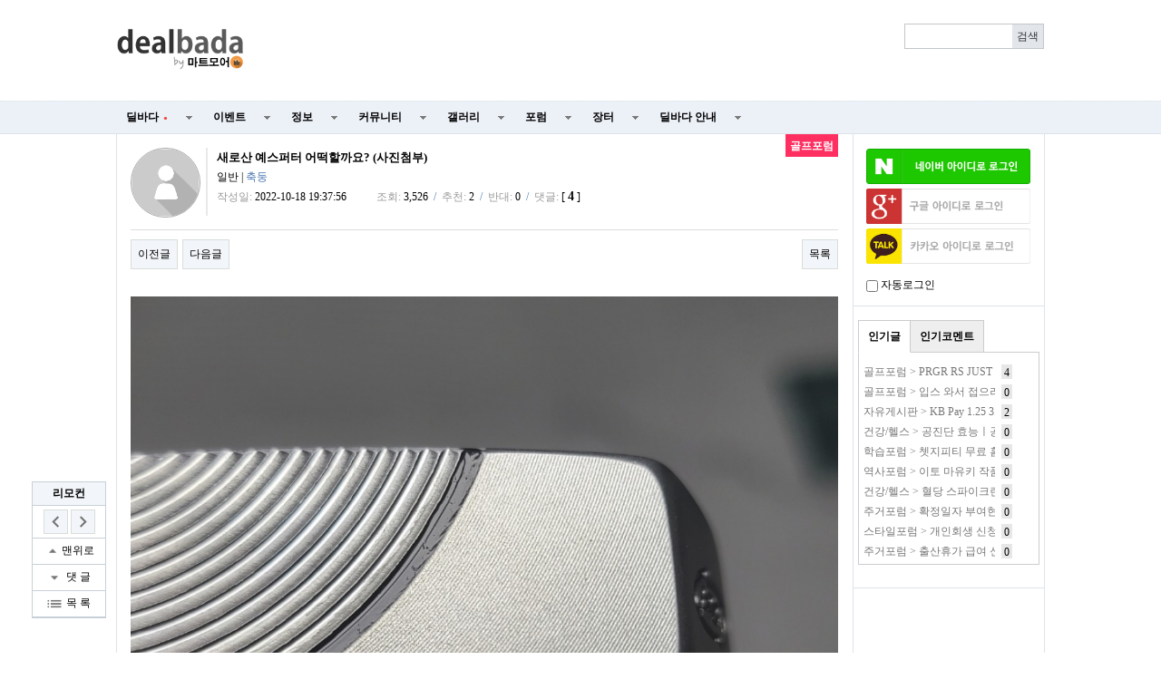

--- FILE ---
content_type: text/html; charset=utf-8
request_url: https://www.google.com/recaptcha/api2/aframe
body_size: 268
content:
<!DOCTYPE HTML><html><head><meta http-equiv="content-type" content="text/html; charset=UTF-8"></head><body><script nonce="DRWkBzs9kWozitjg2j1o8w">/** Anti-fraud and anti-abuse applications only. See google.com/recaptcha */ try{var clients={'sodar':'https://pagead2.googlesyndication.com/pagead/sodar?'};window.addEventListener("message",function(a){try{if(a.source===window.parent){var b=JSON.parse(a.data);var c=clients[b['id']];if(c){var d=document.createElement('img');d.src=c+b['params']+'&rc='+(localStorage.getItem("rc::a")?sessionStorage.getItem("rc::b"):"");window.document.body.appendChild(d);sessionStorage.setItem("rc::e",parseInt(sessionStorage.getItem("rc::e")||0)+1);localStorage.setItem("rc::h",'1769359652664');}}}catch(b){}});window.parent.postMessage("_grecaptcha_ready", "*");}catch(b){}</script></body></html>